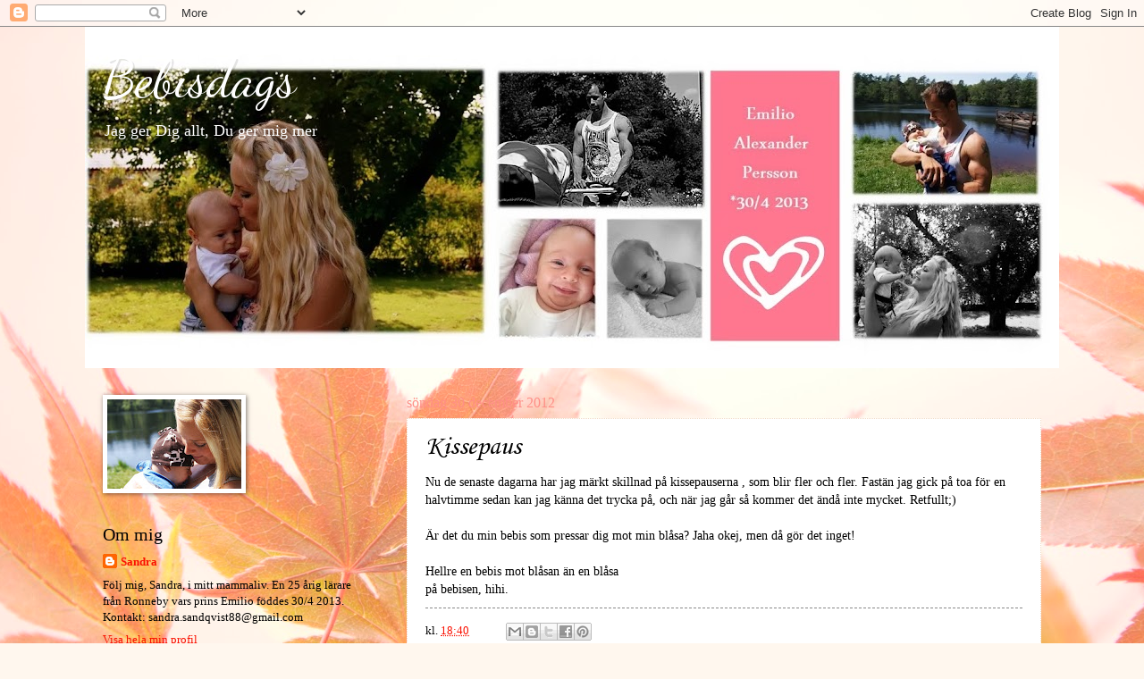

--- FILE ---
content_type: text/html; charset=utf-8
request_url: https://www.google.com/recaptcha/api2/aframe
body_size: 265
content:
<!DOCTYPE HTML><html><head><meta http-equiv="content-type" content="text/html; charset=UTF-8"></head><body><script nonce="nSseM_xchl_GRODJ5lXoiQ">/** Anti-fraud and anti-abuse applications only. See google.com/recaptcha */ try{var clients={'sodar':'https://pagead2.googlesyndication.com/pagead/sodar?'};window.addEventListener("message",function(a){try{if(a.source===window.parent){var b=JSON.parse(a.data);var c=clients[b['id']];if(c){var d=document.createElement('img');d.src=c+b['params']+'&rc='+(localStorage.getItem("rc::a")?sessionStorage.getItem("rc::b"):"");window.document.body.appendChild(d);sessionStorage.setItem("rc::e",parseInt(sessionStorage.getItem("rc::e")||0)+1);localStorage.setItem("rc::h",'1769126621296');}}}catch(b){}});window.parent.postMessage("_grecaptcha_ready", "*");}catch(b){}</script></body></html>